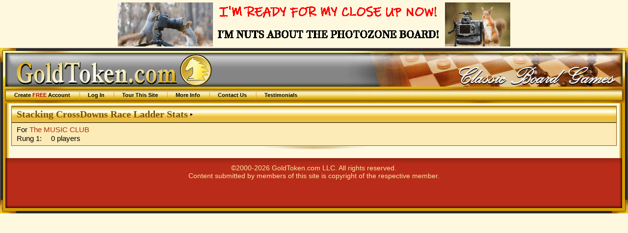

--- FILE ---
content_type: text/css
request_url: https://www.goldtoken.com/images/css/gt-2700.css
body_size: 2079
content:
/* This is used by the main layout. Mobile layout uses mobile.css instead. Styles common to both go to common.css and boxes.css. Color scheme is in <color>.css, shared between both. */

body {
    font-size: 0.95em;
}

/* HEADER / FOOTER LAYOUT */

/* Make the page top-centered */
#page_wrapper {
    width: 100%;
    min-width: 800px;
    vertical-align: top;
    text-align: center;
}

/* Put the header and the logo together */
#header-wrapper, #header-short-wrapper {
    width: 100%;
    margin: 0px;
    padding: 0px;
    position: relative;
}

#header-wrapper {
    height: 113px;
}

#header-short-wrapper {
    height: 40px;
}

#header-layer1 {
    z-index: 1;
    width: 100%;
    margin: 0px;
    padding: 0px;
    border-width: 0px;
    border-collapse: collapse;
}

#header-layer2 {
    z-index: 2;
    position: absolute;
    left: 0;
    top: 0px;
    width: 100%;
    margin: 0px;
    padding: 0px;
}

/* The second layer needs some spacing on the short layout. */
#header-short-wrapper #header-layer2 {
    margin-top: 9px;
}

#header-left, #header-short-left {
    background-repeat: no-repeat;
    width: 200px;
    margin: 0px;
    padding: 0px;
    border: 0px;
}

#header-left {
    background-image: url(/img/headerl.jpg);
    height: 113px;
}

#header-short-left {
    background-image: url(/img/headerl-short.jpg);
    height: 40px;
}

#header-center, #header-short-center {
    background-repeat: repeat-x;
    margin: 0px;
    padding: 0px;
    border: 0px;
}

#header-center {
    background-image: url(/img/headers.jpg);
    height: 113px;
}

#header-short-center {
    background-image: url(/img/headers-short.jpg);
    height: 40px;
}

#header-right, #header-short-right {
    background-repeat: no-repeat;
    width: 578px;
    margin: 0px;
    padding: 0px;
    border: 0px;
}

#header-right {
    background-image: url(/img/headerr.jpg);
    height: 113px;
}

#header-short-right {
    background-image: url(/img/headerr-short.jpg);
    height: 40px;
}

#header {
    margin-left: 11px;
    margin-right: 12px;
}

#logo {
    text-align: left;
}

#logo a img {
    padding: 0px;
    border: none;
    display: block;
}

#menu {
  border: 0px;
  padding: 0px;
  margin: 1px 0px;
  text-align: left;
  overflow: hidden;
  white-space: nowrap;
}

/* Deal with the menu in the header */
#menu li {
    background-image: url(/img/menu_separator.gif);
    background-repeat: no-repeat;
    background-position: 0 0;
    font-family: Arial, Helvetica, sans-serif;
    font-size: 11px;
    font-weight: bold;
    color: #000;
    line-height: 24px;
    width: 125px;
    text-align: center;
    display: inline;
    padding: 6px 18px 18px 18px;
}

#menu li:first-child {
    background-image: none;
}

#menu a {
    color: #000;
    text-decoration: none;
    white-space: nowrap;
}

#menu a:hover {
    color: #ac0002;
}

#menu a em {
    color: #ac0002;
    font-style: normal;
}

#menu li#logo-brief {
    margin-left: 25px;
}

#menu li#logo-brief img {
  vertical-align: top;
}

/* The main content area */
#main_wrapper {
    padding: 0px;
    margin: 0px;
    width: 100%;
    border-collapse: collapse;
    border-width: 0px;
/*    table-layout: fixed; */
}

#main_left {
    background-image: url(/img/mainslicel.gif);
    background-repeat: repeat-y;
    width: 18px;
    margin: 0px;
    padding: 0px;
}

#main {
    font-family: Verdana, Arial, Helvetica, sans-serif;
    font-weight: normal;
    color: black;
    margin: 0px;
    padding: 0px;
    border: 0px;
}

#main_right {
    background-image: url(/img/mainslicer.gif);
    background-repeat: repeat-y;
    width: 18px;
    margin: 0px;
    padding: 0px;
}

/* Footer */
#footer_wrapper {
    margin: 0px;
    padding: 0px;
    border-collapse: collapse;
    border-width: 0px;
    width: 100%;
}

#footer_left {
    background-image: url(/img/footerl.gif);
    background-repeat: no-repeat;
    width: 35px;
    height: 113px;
    margin: 0px;
    padding: 0px;
    position: relative;
}

#footer {
    background-image: url(/img/footers.gif);
    background-repeat: repeat-x;
    margin-left: 0px;
    margin-right: 0px;
    padding-top: 12px;
    height: 113px;
    text-align: center;
    vertical-align: top;
}

#footer_right {
    background-image: url(/img/footerr.gif);
    background-repeat: no-repeat;
    width: 36px;
    height: 113px;
    margin: 0px;
    padding: 0px;
}

#footer p {
    font-family: "Trebuchet MS", sans-serif;
    font-size: 14px;
    font-weight: normal;
    line-height: 16px;
    color: #ffe7a0;
}

#footer_quickjump {
    clear: both;
    font-family: Arial, Verdana, Helvetica, sans-serif;
    line-height: 1.2em;
    text-align: center;
    padding: 10px;
}

#footer_quickjump input {
    margin-right: 5px;
    vertical-align: middle;
}

#footer_links {
    color: black;
    padding: 0px;
    font-size: 14px;
    line-height: 16px;
}

#footer_links a {
    color:#ffd357;
    text-decoration: none;
}

#footer_links a:hover {
    color: white;
    text-decoration: underline;
}

/* END OF HEADER / FOOTER LAYOUT */


#gamecolumns {
    clear: both;
}

div#album-entry {
    float: left;
    margin: 5px;
    width: 270px;
    height: 300px;
    text-align: center;
}

#mainbar {
  vertical-align: top;
  width: 100%;
}

#gs_congrats {
    padding-top: 15px;
}

/* Sidebar */
#sidebar {
  width: auto;
  min-width: 250px;
  vertical-align: top;
}

div.site, div.site div, div.site p{
    padding: 2px 5px;
}

/* Preferences */
.prefsleft, #prefsright {
    vertical-align: top;
}

.prefsleft div {
    padding: 2px 10px;
    white-space: nowrap;
}

#prefsright {
    width: 100%;
    padding: 5px;
}

div.prefbuttons {
    text-align: center;
}

div.prefbuttons > div {
    padding: 2px 30px;
    display: inline-block;
}

p.prefentry {
    clear: both;
}

span.prefcaption {
    display: block;
    width: 150px;
    text-align: right;
    padding: 3px;
    min-height: 40px;
    float: left;
}


div.optionbox {
  width: 200px;
  float: right;
}

.whitearea {
    padding: 5px 10px;
}

.profilesidebar .boxcontent {
  font-size: 0.8em;
}

.gameratings {
  font-size: 0.9em;
}

.gameratings td {
  padding: 1px 4px !important;
}

.club_logo {
  text-align: center;
  padding: 5px;
}

#main span.win a, #main span.win a:visited {
  color: green;
  font-weight: bold;
}

#main span.lose a, #main span.lose a:visited {
  color: red;
  font-weight: bold;
}

/* HTH Chat */
#hthchat {
    color: #000;
    background: #fff;
    margin: 0 25px 5px 25px;
    padding: 5px;
    max-height: 200px;
    /* IE hack to make for the lack of max-height */
    height: expression(document.getElementById("gamemessages").offsetHeight >= 200 ? "200px" : "auto");
    overflow: auto;
}

#hthchat .name {
    font-weight: bold;
}

#hthchateditor {
    width: 90%;
}

#hthchatbox {
    text-align: left;
}

/* Cursors */
.cursorpoint {
    cursor: pointer;
}

.cursormove {
    cursor: move;
}

#modbox div {
    margin: 5px;
}

table#banners {
    border-collapse: collapse;
}

table#banners td {
    border: 1px solid black;
    padding: 5px;
    text-align: center;
}

div.article_categories_list {
    width: 100%;
}

div.article_categories_entry {
    float: left;
    width: 250px;
}

.hover_visible, .hover_visible_img img {
    visibility: hidden;
}

.hover_visible:hover, .hover_visible_img:hover img {
    visibility: visible;
}

/* Admin bar */

.adminbar {
    padding: 2px;
    margin: 0px;
}

ul.adminbar > li {
    display: inline-block;
    padding: 3px 2px;
    text-align: center;
    max-width: 100px;
}

/* Regis form */

div.regis_form div.regis_label {
    float: left;
    width: 150px;
    height: 50px;
    text-align: right;
    padding-right: 5px;
}

div.regis_form div.regis_row {
    clear: both;
}

div.regis_form div.regis_desc {
    padding-top: 4px;
    padding-bottom: 8px;
    font-size: 0.8em;
}


